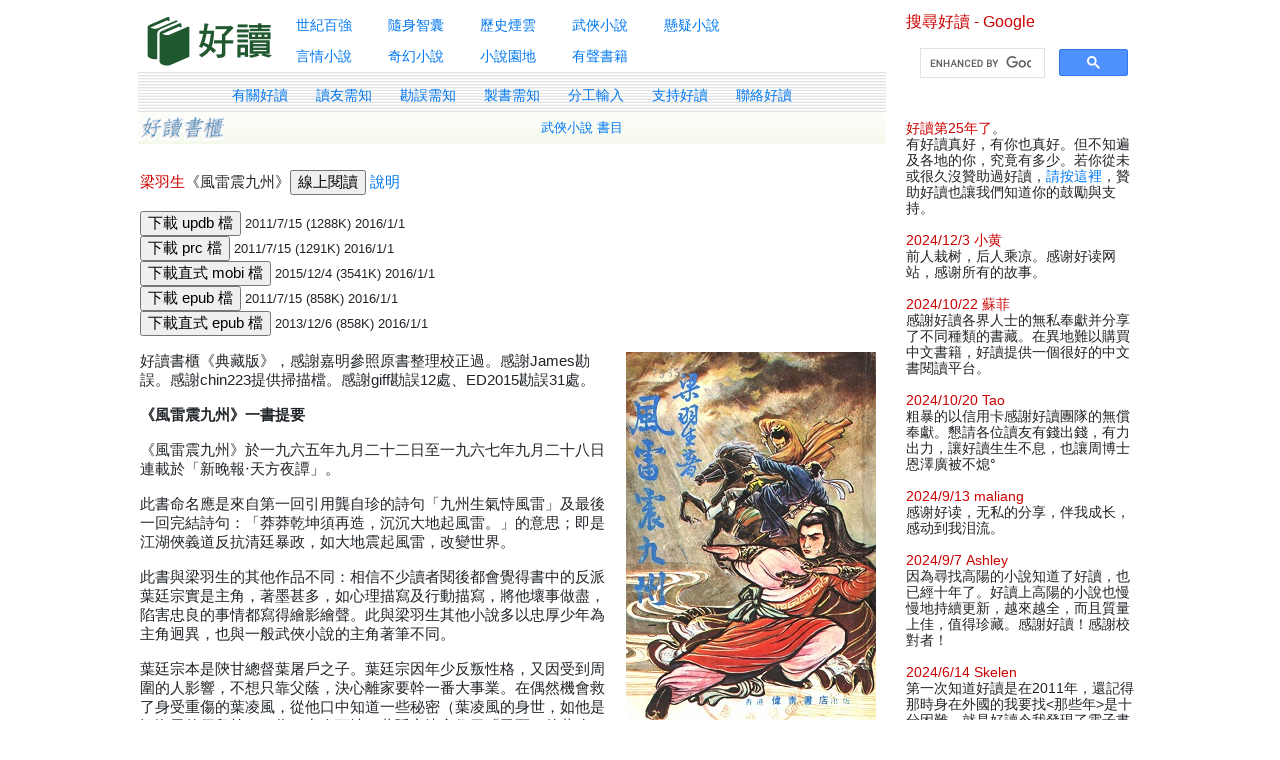

--- FILE ---
content_type: text/html; charset=UTF-8
request_url: https://www.haodoo.net/?M=Share&P=09B7
body_size: 13689
content:

<!DOCTYPE html PUBLIC "-//W3C//DTD HTML 4.01 Transitional//EN">
<html>
<head>
   <meta http-equiv="Content-Type" content="text/html; charset=UTF-8">
   <meta http-equiv="Cache-Control" content="max-age=86400, must-revalidate">
   <meta name="viewport" content="width=device-width, initial-scale=1, shrink-to-fit=yes">
   <title>好讀</title>

<!-- <title>
   </title> -->

<link rel="shortcut icon" href="image/favicon.ico">
<script language="javascript" type="text/javascript" src="cookie.js"></script>
<link rel=stylesheet href="styles.css" type="text/css">
<script language="javascript" type="text/javascript" src="d.js"></script>
<script src="https://ajax.aspnetcdn.com/ajax/jQuery/jquery-3.6.0.min.js" type="text/javascript"></script>
<link href="https://ajax.aspnetcdn.com/ajax/bootstrap/4.6.0/css/bootstrap.min.css" rel="stylesheet" />
<script src="https://ajax.aspnetcdn.com/ajax/bootstrap/4.6.0/bootstrap.min.js"></script>
<link rel="stylesheet" href="https://cdnjs.cloudflare.com/ajax/libs/font-awesome/4.7.0/css/font-awesome.min.css">

<script type="text/javascript">
   $(document).ready(function(){
      $("hr").css({
         "margin-top": "6",
         "margin-bottom": "6",
         "color": "#CCCCCC",
         "background-color": "#CCCCCC"
         });
      $("a").hover(
         function(){$(this).css("color", "#E88E00")},
         function(){$(this).css("color", "#0078F0")}
         );
   });
</script>
<!-- Global site tag (gtag.js) - Google Analytics -->
<script async src="https://www.googletagmanager.com/gtag/js?id=G-CJBM5RQQ3R"></script>
<script>
  window.dataLayer = window.dataLayer || [];
  function gtag(){dataLayer.push(arguments);}
  gtag('js', new Date());
  gtag('config', 'G-CJBM5RQQ3R');
</script>
<script>
function myFunction() {
  var x = document.getElementById("myTopnav");
  if (x.className === "topnav") {
    x.className += " responsive";
  } else {
    x.className = "topnav";
  }
}
</script>

<style>
   
   table {
      width: 100%;
   }
   .flex-container {
      display: flex;
      flex-wrap: wrap;
   }
   .flex-item-left {
      flex: 75%;
      padding: 10px;
      /* border: 1px solid blue; */
   }
   .flex-item-right {
      flex: 25%;
      padding: 10px;
      /* border: 1px solid red; */
   }
   body {
      width:80%;
      background-color:#ffffff; 
      margin:0 auto;
   }
   .catalogbar {
      /* height: 400px; */
      display: flex;
      /* flex-direction: column;*/
      align-items: center;
      /* justify-content: center;*/
   }
   .menubar {
      display: flex;
      justify-content: center;
      background-image: url('images/d_background.gif');
      align-items: center;
      height: 40px;
      width: 100%;
   }
   .menubar a {
      text-decoration: none;
      float: left;
      display: block;
      text-align: left;
      padding: 2px 14px;
   }
   #googleSearch {
      display: none;
      /* visibility: hidden; */
   }
   .wrapper {
      display: flex;
      /* flex-direction: row; */
   }
   .booklist {
      flex: 80%;

      /* border: 1px solid blue; */
   }
   .covers {
      flex: 20%;
      /* border: 1px solid red; */
   }
   .covers img{
      width: 125px;
      margin-left: 20px;
      /* object-fit: scale-down; */
   }
   .covers img:hover {
      transform: scale(0.98);
      box-shadow: rgba(0, 0, 0, 0.3) 0px 19px 38px, rgba(0, 0, 0, 0.22) 0px 15px 12px;
   }
   
   /* Responsive layout - makes a one column layout instead of a two-column layout */
   @media screen and (max-width: 430px) {
      .flex-item-right, .flex-item-left {
         flex: 100%;
      }  
      #googleSearch {
         display: block;
      }
   }
   @media screen and (max-width: 1024px) {
      body {
         width: 98%;
      }
   }
   @media screen and (min-width: 1024px) {
      .covers img {
         width: 250px;
         /* object-fit: scale-down; */
      }
      #googleSearch {
         display: none;
      }
   }

   .topnav {
      min-width: 60%;
      overflow: hidden;
      /* background-color: #fff; */
      /* border: 1px red solid; */
   }
   .topnav a {
      float: left;
      display: block;
      /* color: darkgrey; */
      /* font-weight: bold; */
      font-size: 14px;
      text-align: left;
      padding: 5px 18px;
      text-decoration: none;
   }
   .topnav a:hover {
      /* background-color: #ddd; */
      /* color: darkgray; */
   }
   .topnav a.active {
      /* background-color: #04AA6D; */
      /* color: black; */
      /* font-weight:bold;    */
   }
   .topnav .icon {
      display: none;
   }
   @media screen and (max-width: 430px) {
      .topnav a:not(:first-child) {display: none;}
      .topnav a.icon {
         float: right;
         display: block;
      }
   }
   @media screen and (max-width: 430px) {
      .topnav.responsive {position: relative;}
      .topnav.responsive .icon {
         position: absolute;
         right: 0;
         top: 0;
      }
      .topnav.responsive a {
         float: none;
         display: block;
         text-align: middle;
      }
   }

</style>
</head>


<!-- <body text="#333333" link="#0078F0" vlink="#005AB4" alink="#FF6600"> -->
<body text="#333333">
<div class="flex-container">
   <!----------------------------------------- left column ------------------------------->
   <div class="flex-item-left">
    
      <!---------------------------- catalog toolbar ------------------------------------->
      <!-- <table><tr>
         <td><a href="?M=hd&P=welcome"><img SRC="image/logo-haodoo.png" align=left alt="好讀首頁"></a></td>
         <td class="a03">
            <a href="?M=hd&P=100">世紀百強</a>　|　<a href="?M=hd&P=wisdom">隨身智囊</a>　|　<a href="?M=hd&P=history">歷史煙雲</a>　|　<a href="?M=hd&P=martial">武俠小說</a>　|　<a href="?M=hd&P=mystery">懸疑小說</a><br>
            <a href="?M=hd&P=romance">言情小說</a>　|　<a href="?M=hd&P=scifi">奇幻小說</a>　|　<a href="?M=hd&P=fiction">小說園地</a>　|　<a href="?M=hd&P=audio">有聲書籍</a>　|　<a href="https://haodoo.blog/?tag=webmaster">好讀新聞</a>
         </td></tr>
      </table>
      <br> -->

      <div class="catalogbar">
         <!-- <div><a href="?M=hd&P=welcome"><img SRC="image/logo-haodoo.png" align=left alt="好讀首頁"></a></div> -->
         <div><a href="https://haodoo.net"><img SRC="image/logo-haodoo.png" align=left alt="好讀首頁"></a></div>

         <div class="topnav" id="myTopnav">
            <div>
               <a href="?M=hd&P=100">世紀百強</a>
               <a href="?M=hd&P=wisdom">隨身智囊</a>
               <a href="?M=hd&P=history">歷史煙雲</a>
               <a href="?M=hd&P=martial">武俠小說</a>            
               <a href="?M=hd&P=mystery">懸疑小說</a>
            </div>
            <div>
               <a href="javascript:void(0);" class="icon" onclick="myFunction()"><i class="fa fa-bars"></i></a>
               <a href="?M=hd&P=romance">言情小說</a>
               <a href="?M=hd&P=scifi">奇幻小說</a>
               <a href="?M=hd&P=fiction">小說園地</a>
               <a href="?M=hd&P=audio">有聲書籍</a>
            </div>
         </div>
      </div>

      <!---------------------------------- menu bar ------------------------------------->
      <div class="menubar a03">
         <div>
            <!-- <a href="?M=hd&P=welcome">好讀首頁</a> -->
            <!-- <a href='https://haodoo.org'><font color='red'>好讀二代</font></a> -->
            <a href="?M=hd&P=about">有關好讀</a>
            <a href="?M=hd&P=newcomer">讀友需知</a>
            <a href="?M=hd&P=pr">勘誤需知</a>
            <a href="?M=hd&P=mb">製書需知</a>
            <a href="?M=hd&P=together">分工輸入</a>
            <a href="?M=hd&P=donate">支持好讀</a>
            <a href="?M=mail&P=contact">聯絡好讀</a>
         </div>
      </div> 

      <!-------------------------------- Show top links on mobile's browser -------------------------------->
      <span id=t class="a03">
         <!--------- to show the links generated by SetLink() in cataglog pages --------->
      </span>
      <br>

      <!-- SiteSearch Google -->
      <div id="googleSearch"> 
         <font color="CC0000">搜尋好讀 - Google</font>
         <script async src="https://cse.google.com/cse.js?cx=9582d6afdbf284f14">
         </script>
         <div class="gcse-search"></div>
         <!-- <form action="https://www.google.com/cse" id="cse-search-box" target="_blank">
            <input type="hidden" name="cx" value="partner-pub-4729470741573892:vcr86ky33h9" />
            <input type="hidden" name="ie" value="UTF-8" />
            <input type="text" name="q" size="10" />
            <input type="submit" name="sa" value="搜尋" />   
         </form> -->
         <br>
      </div>

      <!---------------------- Main content - Include html file here -------------------->
      <script type="text/javascript">
SetTitle("梁羽生【風雷震九州】");
SetLink('<a href="?M=hd&P=martial-3">武俠小說 書目</a>');
</script>

<table class="m11" BORDER="0" CELLSPACING="0" CELLPADDING="2" WIDTH="100%">
<tr><td>
<font color="CC0000">梁羽生</font>《風雷震九州》<input type="button" value="線上閱讀" onClick = "ReadOnline('I09B7', 'Share')";> <a href="?M=hd&P=help-read" target=_blank>說明</a><br><br><input type="button" value="下載 updb 檔" onClick = "DownloadUpdb('I09B7')";><font size=2> 2011/7/15 (1288K) 2016/1/1</font><br><input type="button" value="下載 prc 檔" onClick = "DownloadPrc('I09B7')";><font size=2> 2011/7/15 (1291K) 2016/1/1</font><br><input type="button" value="下載直式 mobi 檔" onClick = "DownloadMobi('IV09B7')";><font size=2> 2015/12/4 (3541K) 2016/1/1</font><br><input type="button" value="下載 epub 檔" onClick = "DownloadEpub('I09B7')";><font size=2> 2011/7/15 (858K) 2016/1/1</font><br><input type="button" value="下載直式 epub 檔" onClick = "DownloadVEpub('IV09B7')";><font size=2> 2013/12/6 (858K) 2016/1/1</font><br><br><img src="covers/09B7.jpg" HSPACE=8 align=right>
好讀書櫃《典藏版》，感謝嘉明參照原書整理校正過。感謝James勘誤。感謝chin223提供掃描檔。感謝giff勘誤12處、ED2015勘誤31處。<br>
<br>
<b>《風雷震九州》一書提要</b><br>
<br>
《風雷震九州》於一九六五年九月二十二日至一九六七年九月二十八日連載於「新晚報‧天方夜譚」。<br>
<br>
此書命名應是來自第一回引用龔自珍的詩句「九州生氣恃風雷」及最後一回完結詩句：「莽莽乾坤須再造，沉沉大地起風雷。」的意思；即是江湖俠義道反抗清廷暴政，如大地震起風雷，改變世界。<br>
<br>
此書與梁羽生的其他作品不同：相信不少讀者閱後都會覺得書中的反派葉廷宗實是主角，著墨甚多，如心理描寫及行動描寫，將他壞事做盡，陷害忠良的事情都寫得繪影繪聲。此與梁羽生其他小說多以忠厚少年為主角迥異，也與一般武俠小說的主角著筆不同。<br>
<br>
葉廷宗本是陝甘總督葉屠戶之子。葉廷宗因年少反叛性格，又因受到周圍的人影響，不想只靠父蔭，決心離家要幹一番大事業。在偶然機會救了身受重傷的葉凌風，從他口中知道一些秘密（葉凌風的身世，如他是江海天的侄兒等），為了出人頭地，葉廷宗決心假冒「已死」的葉凌風，投靠心存仰慕的江海天大俠。<br>
<br>
葉廷宗（下改稱葉凌風）得拜江海天為師，又獲任為大師兄，心中喜不自勝，加上他又垂涎於江海天女兒江曉芙的美色，於是便樂意冒充到底了。可是江曉芙對他毫無好感，反而鍾情於二師兄宇文雄，葉凌風因妒成恨，決心要搬走這塊攔道石，加上被家中葉屠戶的護院風從龍脅迫，進退維谷，共同設計陷害宇文雄，令宇文雄被師母谷中蓮逐出師門，自此葉凌風便走上奸細臥底一條不歸的路了。<br>
<br>
後來真正的「葉凌風」（以下改稱「葉慕華」）死裡逃生，重現人世。葉凌風為了保有既得利益：掌門師兄及師妹美色，便狠下毒手，殺害葉慕華。<br>
<br>
葉凌風恃江海天大弟子之名，獲委為四川起義軍的首領，因利乘便，與父親葉屠戶裡應外合，吃裡扒外，意圖一舉滅掉四川起義軍，在朝廷掙取功名。<br>
<br>
葉凌風的性格便由上述的事件，由原本好壞參半，演變成為求目的，不擇手段的小人了，最後終於無法自拔，身死名裂。最後被再次死裡逃生，重拾身份的葉慕華所殺。<br>
<br>
<font size=2>
<a href="?M=hd&P=pr">勘誤表</a>：<br>
(ED2015 2016/1/1)<br>
悵悵惆侗/悵悵惆惆<br>
金刨藥/金創藥<br>
突囤/突圍<br>
不大憧/不大懂<br>
跑得抉/跑得快<br>
擯燃火石？？ <font color=#0066CC>(依原書未改)</font><br>
幾句沽/幾句話<br>
李泌梅/李沁梅<br>
佛珠烴嵌/佛珠降魔<font color=#0066CC>(按原書改成佛珠嵌石)</font><br>
猗角/犄角<br>
一連申/一連串<br>
哇畦/哇哇<br>
芋屋/茅屋<br>
芽進/穿進<br>
草萊未闢/草莽未闢<br>
尉遲蛔/尉遲炯<br>
失敗後趾<font color=#0066CC>(按原書改成先敗後勝)</font><br>
邱玉/丘玉<br>
兼挑兩姓/兼祧兩姓<br>
投朝廷/投靠朝廷<br>
擋仕/擋住<br>
罩仕/罩住<br>
析聖因/祈聖因<br>
風平淮靜/風平浪靜<br>
是淮/是誰<br>
搭漣/搭褳<br>
郭泗猢/郭泗湖<br>
兩筒鼻涕/兩行鼻涕 <font color=#0066CC>(依原書未改)</font><br>
聶傑人/聶人傑<br>
閡心/垓心<br>
重施枚伎/重施故伎<br>
樹伎/樹枝<br>
咯有/略有<br>
<br>
(mPDB 2015/12/4)<br>
支援不住/支持不住<br>
天忙道﹁爹爹/天忙道：﹁爹爹<br>
檢衽/襝衽<br>
所以來曾教你/所以未曾教你<br>
笑說道﹁哈哈/笑說道：﹁哈哈<br>
金鐵交嗚/金鐵交鳴<br>
博鬥更烈/搏鬥更烈<br>
正是自我麻煩/正是自找麻煩<br>
大笑道﹁我早/大笑道：﹁我早<br>
一顆丹九/一顆丹丸<br>
做聲不得/作聲不得<br>
音說道﹁勞各/音說道：﹁勞各<br>
媽媽的的事情/媽媽的事情<br>
朝天一灶香/朝天一炷香<br>
犀已擋看他的/犀已擋著他的<br>
如此下濟/如此不濟<br>
，喝道﹁姓程/，喝道：﹁姓程<br>
欺人大甚/欺人太甚<br>
一路迫蹤/一路追蹤<br>
瞑色四合/暝色四合<br>
他的好謀/他的奸謀<br>
盤間/盤問<br>
管家，己得了/管家，已得了<br>
打成平乎吧/打成平手吧<br>
得道高憎/得道高僧<br>
年的事績/年的事蹟<br>
對方倘苦堅不/對方倘若堅不<br>
是我來曾見過/是我未曾見過<br>
一等待衛/一等侍衛<br>
面目來曾顯露/面目未曾顯露<br>
可以抵檔/可以抵擋<br>
甲胄/甲冑<br>
說這：﹁過/說道：﹁過<br>
一根頭發都未/一根頭髮都未<br>
坐地分髒/坐地分贓<br>
如今既己知道/如今既已知道<br>
募地就向/驀地就向<br>
我就槽了！/我就糟了！<br>
樣的旋展/樣的施展<br>
打成乎手之後/打成平手之後<br>
鬧得不可開支/鬧得不可開交<br>
衣抽遮往/衣袖遮往<br>
出來的入報道/出來的人報道<br>
慕華這：﹁你/慕華道：﹁你<br>
既使是活/即使是活<br>
邢首領/那首領<br>
一口烏氣/一口鳥氣<br>
<br>
(giff 2015/12/4)<br>
天埋教/天理教<br>
嚇詣/嚇得<br>
妻於/妻子<br>
秀草沒腔/秀草沒膝 <font color=#0066CC>(按原書改成秀草沒脛)</font><br>
南己打/南已打<br>
計議己/計議已<br>
鹿怕怕/鹿伯伯<br>
人己向/人已向<br>
愉聽/偷聽<br>
楊芃/楊梵 <font color=#0066CC>(依原書未改)</font><br>
楊瓦/楊梵 <font color=#0066CC>(按原書改成楊芃)</font><br>
手燎/手鐐<br>
也無防/也無妨<br>
<br>
(mPDB 2013/12/6)<br>
憐借/憐惜<br>
立即使向葉凌/立即便向葉凌<br>
黑衣武土/黑衣武士<br>
腥的昧道/腥的味道<br>
文成逍：「我/文成道：「我<br>
反清複明/反清復明<br>
淵停嶽峙/淵渟嶽峙<br>
褚元說活。/褚元說話。<br>
兩樣東兩/兩樣東西<br>
如瘋如醉/如癡如醉<br>
羡慕/羨慕<br>
他門曾與/他們曾與<br>
匆勿說了/匆匆說了<br>
匆勿趕路/匆匆趕路<br>
正自徬惶/正自徬徨<br>
凌風淡談說道/凌風淡淡說道<br>
也還瞞看幾個/也還瞞著幾個<br>
有點輕挑/有點輕佻<br>
天的掌方一推/天的掌力一推<br>
一箭雙雕/一箭雙鵰<br>
如遇鬼魁/如遇鬼魅<br>
風的火侯雖然/風的火候雖然<br>
，路師怕，謝/，路師伯，謝<br>
在場，，也絕/在場，也絕<br>
說活/說話<br>
志在複國/志在復國<br>
封，下再是屬/封，不再是屬<br>
看看泥上上還/看看泥土上還<br>
完全明自李光/完全明白李光<br>
一拳巳是朝/一拳已是朝<br>
手中提看一根/手中提著一根<br>
乎是貼看他的/乎是貼著他的<br>
衛大部不敢離/衛大都不敢離<br>
定到今尊靈前/定到令尊靈前<br>
差得大遠/差得太遠<br>
綠林清況頗為/綠林情況頗為<br>
義軍死心蹋地的聽/義軍死心塌地的聽<br>
，「消遺」即/，「消遣」即<br>
婆喝遭：「撒/婆喝道：「撒<br>
凌風遭：「可/凌風道：「可<br>
當真不傀男兒/當真不愧男兒<br>
奇石磷峋，山/奇石嶙峋，山<br>
立即使向鹿克/立即便向鹿克<br>
身不由已之故/身不由己之故<br>
指看歐陽/指著歐陽<br>
死也下能死在/死也不能死在<br>
<br>
(James 2013/12/6)<br>
江海大/江海天<br>
江海夭/江海天<br>
的活/的話<br>
兩夭/兩天<br>
同一句/問一句<br>
你你/你<br>
肯衣漢子/青衣漢子<br>
抓在。/抓在<br>
程巨嶽/程百嶽<br>
江拇天/江海天<br>
江猢/江湖 <font color=#0066CC>(未改，原正確。作踐：糟蹋、摧殘。儒林外史˙第四十二回：「你當初不知怎樣作踐了這人，他所以來尋你。」紅樓夢˙第二十回：「我自然不敢管你，只沒有個看著你自己作踐了身子呢。」)</font><br>
作踐/作賤<br>
之菌/之前<br>
那一門？」/那一門？<br>
義發/亦發<br>
卓料/草料<br>
想下到/想不到<br>
實在活/實在話<br>
根難過/很難過<br>
親手所聽/親手所斫<br>
間問/問問<br>
真的活/真的話<br>
甩意/用意<br>
狼心狗肺！「/狼心狗肺！」<br>
面今/而今<br>
江梅天/江海天<br>
朋灰/朋友<br>
偷人/偷入<br>
易同/一同<br>
聯年/聯手<br>
木村人/本村人<br>
跟色/眼色<br>
弄假威真/弄假成真<br>
尊不了/算不了<br>
仇恨似拇/仇恨似海<br>
多爹/爹爹<br>
<br>
(mPDB 2011/7/15)<br>
他說/地說 (多處)<br>
己是/已是<br>
驕做/驕傲<br>
亂石鱗峋/亂石嶙峋<br>
留看點兒/留著點兒<br>
道；﹁/道：﹁<br>
大刺刺/大剌剌<br>
疲備不堪/疲憊不堪<br>
趟這趟渾水/蹚這淌渾水<br>
自付/自忖<br>
答復/答覆<br>
怒氣衝衝/怒氣沖沖<br>
己被/已被<br>
為虎作悵/為虎作倀<br>
己然明白/已然明白<br>
間道：/問道：<br>
老袖非是/老衲非是<br>
千鉤一發/千鈞一髮<br>
幸免/倖免<br>
同住一問房的/同住一間房的<br>
我小時侯一樣/我小時候一樣<br>
軒也落人敵人/軒也落入敵人<br>
傷心不己/傷心不已<br>
衛土/衛士<br>
只伯難免/只怕難免<br>
說的活/說的話<br>
征召/徵召<br>
襟下擺/襟下襬<br>
掙紮/掙扎<br>
幾句活/幾句話<br>
撤手/撒手<br>
強弩之未/強弩之末<br>
讚同/贊同<br>
激蕩/激盪<br>
不眨限/不眨眼<br>
自已人/﹁自己人<br>
楊鉦跟看葉凌/楊鉦跟著葉凌<br>
身於又似/身子又似<br>
族旗招展/旌旗招展<br>
但白/坦白<br>
</font>
</td></tr></table>      <br>
         
      <!--------------------------- bottom link ------------------------>
      <!-- <table COLS=4 background="images/d_background.gif">
         <tr class="a90" height=30>
            <td width="25%" align="center"><a href="?M=hd&P=welcome">好讀首頁</a></td>
            <td width="25%" align="center"><a href="?M=hd&P=about">有關好讀</a></td>
            <td width="25%" align="center"><a href="?M=hd&P=newcomer">讀友需知</a></td>
            <td width="25%" align="center"><a href="?M=mail&P=contact">聯絡好讀</a></td>
      </tr></table> -->
      
   </div>


   <!------------------------------ right column ------------------------->
   <div class="flex-item-right">
      <!--------------------------- Google search ------------------------>
      <!-- <table border=0 cellspacing=0 cellpadding=0> -->
         <!-- <tr><td height=10></td></tr> --> <!-- insert line as spacer -->
         <!-- <tr><td><font color="CC3300" size=2>搜尋好讀 - Google</font></td></tr> -->

         <!-- SiteSearch Google -->
         <!-- <form action="https://www.google.com/cse" id="cse-search-box" target="_blank">
            <tr><td>
               <input type="hidden" name="cx" value="partner-pub-4729470741573892:vcr86ky33h9" />
               <input type="hidden" name="ie" value="UTF-8" />
               <input type="text" name="q" size="10" />
               <input type="submit" name="sa" value="搜尋" />
            </td></tr>
         </form> -->

         <font color="CC0000">搜尋好讀 - Google</font>
         <script async src="https://cse.google.com/cse.js?cx=9582d6afdbf284f14">
         </script>
         <div class="gcse-search"></div>
         <!-- Bing Custom Search -->
         <!-- <tr><td> -->
		 <br>
         <!-- </td></tr> -->
        
      <!-- </table> -->

     
      <table border=0 cellspacing=0 cellpadding=0 class="a03"><tr>
         <!-- <tr><td height=10></td></tr> -->         
         <td>
            <font color="CC0000">好讀第25年了</font>。<br>
有好讀真好，有你也真好。但不知遍及各地的你，究竟有多少。若你從未或很久沒贊助過好讀，<a href="https://www.haodoo.net/?M=hd&P=donate">請按這裡</a>，贊助好讀也讓我們知道你的鼓勵與支持。<br>
<br>
<font color="CC0000">2024/12/3 小黄</font><br>
前人栽树，后人乘凉。感谢好读网站，感谢所有的故事。<br>
<br>
<font color="CC0000">2024/10/22 蘇菲</font><br>
感謝好讀各界人士的無私奉獻并分享了不同種類的書藏。在異地難以購買中文書籍，好讀提供一個很好的中文書閱讀平台。<br>
<br>
<font color="CC0000">2024/10/20 Tao</font><br>
粗暴的以信用卡感謝好讀團隊的無償奉獻。懇請各位讀友有錢出錢，有力出力，讓好讀生生不息，也讓周博士恩澤廣被不熄°<br>
<br>
<font color="CC0000">2024/9/13 maliang</font><br>
感谢好读，无私的分享，伴我成长，感动到我泪流。<br>
<br>
<font color="CC0000">2024/9/7 Ashley</font><br>
因為尋找高陽的小說知道了好讀，也已經十年了。好讀上高陽的小說也慢慢地持續更新，越來越全，而且質量上佳，值得珍藏。感謝好讀！感謝校對者！<br>
<br>
<font color="CC0000">2024/6/14 Skelen</font><br>
第一次知道好讀是在2011年，還記得那時身在外國的我要找<那些年>是十分困難，就是好讀令我發現了電子書的世界。雖然我也會買實體書，但在這十多年間，也會不斷在這裡找書看。身處香港也要十分感謝創辦人和製作電子書的各位讀友，感謝大家！<br>
<br>
<font color="CC0000">2024/6/1 德瑞克</font><br>
感谢你无私的分享。<br>
<br>
<font color="CC0000">2024/5/18 布莱恩</font><br>
《好讀》網站可以說是啟蒙了我對文學的興趣，一個提供了我自由自在悠遊於文學書海之中的平台，太感謝《好讀》了。<br>
<br>
<font color="CC0000">2024/5/8 rc</font><br>
去年偶然發現好讀，覺得這裡根本是寶藏天地！謝謝每一位在幕後默默耕耘文學天地的人。<br>
<br>
<font color="CC0000">2024/5/7 呢</font><br>
用好讀許多年了，感謝重新更新，也感謝大家的付出！<br>
<br>
<font color="CC0000">2024/4/4 R</font><br>
這里居然能找到哈維爾．西耶拉的書！驚喜萬分！希望能讀到更多這位歷史小說大師的作品！感恩每一位好讀團隊！<br>
<br>
<font color="CC0000">2024/3/14 Beatlebum</font><br>
在好讀挖寶好幾年，以為好讀不會更新了，但還是偶爾會上來看看，沒想到又有新書了，超級感動！好讀真的陪我渡過好多個通勤的日子跟愜意的週末，謝謝好讀！<br>
<br>
<font color="CC0000">2024/3/9 Christine</font><br>
好讀是我這個文字工作者隨時隨地的好朋友，我有空就上來，給我許多精神糧食，伴我度過許多白天黑夜，有好讀，真好！非常感謝幕後團隊。<br>
<br>
<font color="CC0000">2024/2/19 He Zhong</font><br>
非常非常感谢好读，许多外面找不到的书都在这里找到了，找书的过程，好读给了我非常大的帮助！<br>
<br>
<font color="CC0000">2024/1/13 Vanessa Chen</font><br>
隔了七年才又上來，才知周先生離開了。很高興曾有機會參與好讀，透過網路與周博士共事（真也才知道的，一直只稱呼周先生的)，感謝好讀團隊！也和過去一樣，給周先生的文末＂祝您闔家平安健康＂～願他家人心安～<br>
<br>
<font color="CC0000">2024/1/7 強</font><br>
第一次知道好讀的時間不久，大約兩年前。當時常在這裡挖寶，本來很擔心網站會隨著周博士離世而無法再運作，今日再來發現網站動起來了，真心、真心地感謝願意付出的善心人士們。無法想像沒有閱讀的人生，閱讀的路上有您們真好。<br>
<br>
<font color="CC0000">2023/12/27 Annabel Kuo</font><br>
上高中後有了手機發現的，非常感謝。我本身是個很愛閱讀的人，我感到若我活著而不去欣賞這一種人類的藝術那將毫無意義可言。總而言之，萬分感謝，我不知道在每有能力買書學校圖書館又只能借七天的情況下，沒有這個網站我的生命會是多麼的荒蕪。<br>
<br>
<font color="CC0000">2023/12/12 Yumi</font><br>
幾年前偶然得知周博士離世的消息，來到好讀網站總會覺得有點悵然，也以為不會再運作了。今年為老父親添購電子閱讀器，抱著試一試的心情再度連上好讀，沒想到繼續運作，還有這麼多讀友再度回來這裡，感覺很溫暖，謝謝好讀與團隊們的努力。<br>
<br>
<font color="CC0000">2023/11/27 Helios</font><br>
能在这里发现赤川次郎、鬼马星和高羅佩的作品，太驚喜了！感謝好讀書櫃！<br>
<br>
<font color="CC0000">2023/11/19 Moon</font><br>
偶然間發現這個網站，如獲至寶，更找到小時候很喜歡的一本書終於出現電子版，感謝團隊的無私分享，謝謝好讀！<br>
<br>
<font color="CC0000">2023/11/18 Michael</font><br>
无意间想起过来好读怀念一下。竟然是惊喜！好读活过来了！感恩 感谢。<br>
<br>
<font color="CC0000">2023/11/5 angsila</font><br>
每周上好读看看是否有新书，这已经成了一个习惯。这种陪伴是一种舒服的，充满确定感的安心。感谢好读。<br>
<br>
<font color="CC0000">2023/10/30 Vincent</font><br>
從武俠小說開始接觸到好讀，陸陸續續也看了很多好書，六年前看到周博士的消息覺得十分不捨與可惜，時隔多年發現好讀又重新運作了，實在感到非常開心與感謝！<br>
<br>
<font color="CC0000">2023/10/23 偷泥</font><br>
2019年的某天，我在這裡遇見了薩豐的風之影，便開啟了我的閱讀之路，才知道原來閱讀是一件多麼快樂的事情。2023年的今天，我依然在這裡遇見一本本的好書，真心感謝好讀！<br>
<br>
<font color="CC0000">2023/10/7 Young</font><br>
自2017年後，時隔六年才發現好讀又開始運作了，真的充滿深深感謝。<br>
<br>
<font color="CC0000">2023/10/4 JOE</font><br>
好多年前，在好讀發現艾西莫夫的基地系列，還有科小說海伯利昂，讓我在年輕歲月，住在忠孝東路旁玉成公園附近的時候，獲得了很多閱讀的樂趣。時隔多年，又想在好讀看點書，到了今天，我第一次在好讀把村上春樹的收音機2讀完，感謝好讀~<br>
<br>
<font color="CC0000">2023/10/3 snow</font><br>
非常喜歡好讀，感謝好讀無私的付出與陪伴的歲月。永遠支持好讀。祝福好讀長長久久。<br>
<br>
<font color="CC0000">2023/9/24 Tomcat Chou</font><br>
從2006年起，好讀就這麼伴我度過了這麼長的時間。直到2017.12的噩耗傳來，我以為就此不再見好讀。直到今日，偶然想起老朋友，想不到好讀還在，令人又驚又喜。祝福好讀，好讀長存。<br>
<br>
<font color="CC0000">2023/9/24 王俊文</font><br>
眼力不好，多年沒來好讀看書，今天再訪好讀方知周劍輝博士已往生，不勝唏噓，希望他安息天國。沒有他的辛苦創建及許多熱心朋友的共同努力，好讀不容易經營至今。謝謝周博士及熱心朋友的辛勞貢獻！<br>
<br>
<font color="CC0000">2023/9/12 Charlotte Chang</font><br>
想不到今天上網查看，好讀竟然復活了，是哪位神仙壯士伸出援手？還沒仔細搜尋來龍去脈，已喜極而泣。這嘉惠眾多書友但卻無啥收益的苦工，真的需要有很多愛才能繼續下去，祝福新版主，謝謝您！好人一生平安！<br>
<br>
<font color="CC0000">2023/9/5 小張</font><br>
喜愛好讀網站及電子書本 很多年月了。從武俠小說起始，到各種書類，幸得有心人製作電子本供方便取用閱讀，非常感謝。<br>
<br>
<font color="CC0000">2023/8/18 璐羽</font><br>
第一次知道好讀是無意間發現的，並且發現的那天令我驚喜且意外的是—剛好是好讀復活不久之後，覺著應該是某種莫名的緣分，促使想找些電子書的我被帶到了這裡。這裡有著各位前輩們辛苦掃描、品質極佳的電子書，讓我這個後人能夠免費享用這些書籍，十分感激前人的努力讓我成了書籍的富翁。感謝好讀和各位讓好讀變得更好，讚。<br>
<br>
<font color="CC0000">2023/7/26 袁樹國</font><br>
好些書都沒有prc檔案，有點遺憾！重新上架還是令人高興，加油！<br>
<br>
<font color="CC0000">2023/7/20 KYLESONG</font><br>
大概2010知道好讀, 就三不五時來此找書, 原本只有看書時順便回報一些文字勘誤, 後來2015開始幫忙周博士製作電子書, 主要是OCR檔案的文字校對, 也曾經掃瞄了一,二本書進行校對提供txt, 周博士也幫忙製作了電子書格式上架, 非常感念~  可惜後來2016年中事忙, 暫停了校對的支持, 再後來就是看到周博士由友人的公告....當下難過且震驚, 雖然還是偶而會上好讀看看, 但是看到周博士曾經的發文還是心中不捨, 終於, 今天久違的上線,看到新版主的通知, 開心不已, 也希望周博士在天上也是同樣歡欣.<br>
<br>
<font color="CC0000">2023/7/18 Mac</font><br>
翻書抽屜內的Kindle，很舊沒有開啟了使我再與好讀相遇。期待重拾讀趣，祝讀趣再次重臨好讀及各位讀者。<br>
<br>
<font color="CC0000">2023/7/18 池子</font><br>
十年前发现好读，获得了很多排版非常好的电子书，现在还有当年下载的很多书存在kindle里。好久没来竟发现版主周先生已经过世令人不胜唏嘘。感谢周先生带来好读，给予纷繁复杂的网络一方书香雅地。<br>
<br>
<font color="CC0000">2023/7/14 甲魚</font><br>
好讀的出現，使我重措對書籍的興趣，它提供了一個便利的途徑來發掘好書，希望這個網站能繼續為其他有興趣的讀者服務。<br>
<br>
<font color="CC0000">2023/7/8 歌</font><br>
讀書時期用pocket pc 看書持資源發現了好讀，然後好讀一直陪伴我至大學畢業然後踏足社會。雖然工作事忙，但是上好讀網閒逛看黃河散文已成一種習慣，直至發現好讀不再更新，繼而停站，再從別的論壇得悉網主離世一事，心有點哀傷，後悔未曾跟他言謝在學習期間他的網站是我的精神食糧。見到好讀重啟，有心人延續好讀網站的營運和更新，很是感激，對周先生的貢獻亦致萬分感謝！<br>
<br>
<font color="CC0000">2023/7/4 葉扁舟先生</font><br>
相识十年，前面看过不少好书，谢谢你。今年时间更多了，希望在haodoo度过更好的年华。<br>
<br>
>> <a href="?M=hd&P=letters">更多感言</a><br>
<br>
